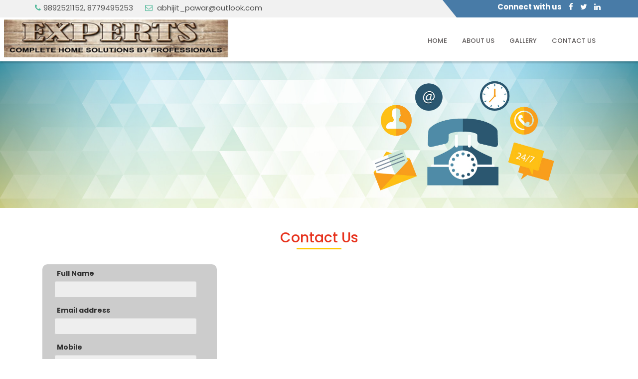

--- FILE ---
content_type: text/html
request_url: http://expertsservices.in/contact.html
body_size: 2935
content:
<!DOCTYPE html>
<html lang="en">
<head>
<meta charset="utf-8">
<meta http-equiv="X-UA-Compatible" content="IE=edge">
<meta name="viewport" content="width=device-width, initial-scale=1">
<title>Experts Home Solutions</title>
<link href="https://fonts.googleapis.com/css?family=Poppins:300,400,500,600,700" rel="stylesheet">
<!--<link rel="icon" href="images/favicon.png" type="image/x-icon">-->
<link href="css/bootstrap.min.css" rel="stylesheet">
<link href="css/style.css" rel="stylesheet">
<link rel="stylesheet" href="css/plugins.css">
<link rel="stylesheet" href="css/flexslider.css">

<link href="css/font-awesome.min.css" rel="stylesheet">
<link href="css/animate.css" rel="stylesheet">
<link rel="stylesheet" href="css/owl.carousel.min.css">
<link href="css/bootsnav.css" rel="stylesheet">

 
<!-- HTML5 Shim and Respond.js IE8 support of HTML5 elements and media queries -->
<!-- WARNING: Respond.js doesn't work if you view the page via file:// -->
<!--[if lt IE 9]>
      <script src="https://oss.maxcdn.com/html5shiv/3.7.2/html5shiv.min.js"></script>
      <script src="https://oss.maxcdn.com/respond/1.4.2/respond.min.js"></script>
    <![endif]-->
</head>
<body>
<!--
<section class="top">
  <div class="container">
    <div class="row">
      <div class="col-md-4">
        <ul class="topleft">
          <li><i class="fa fa-phone" aria-hidden="true"></i> +91 9892521152</li>
          <li><i class="fa fa-envelope-o" aria-hidden="true"></i> abhijit_pawar@outlook.com</li>
        </ul>
      </div>
      <div class="col-md-8">
       <ul class="topleft">
          <li><i class="fa fa-phone" aria-hidden="true"></i> +91 9892521152</li>
          <li><i class="fa fa-envelope-o" aria-hidden="true"></i> abhijit_pawar@outlook.com</li>
        </ul>
        
        
        <div class="icons">
          <ul>
            <li>Connect with us </li>
            <li><a href=""><i class="fa fa-facebook"></i></a></li>
            <li><a href=""><i class="fa fa-twitter"></i></a></li>
            <li><a href=""><i class="fa fa-linkedin"></i></a></li>
          </ul>
        </div>
      </div>
    </div>
  </div>
</section>-->
<section class="top">
  <div class="container">
    <div class="row">
      <div class="col-md-6">
        <ul class="topleft">
          <li><span><i class="fa fa-phone" aria-hidden="true"></i></span>9892521152, 8779495253</li>
          <li><span><i class="fa fa-envelope-o" aria-hidden="true"></i></span> abhijit_pawar@outlook.com </li>
        </ul>
      </div>
      <div class="col-md-6">
        <div class="icons">
          <ul>
            <li>Connect with us </li>
            <li><a href=""><i class="fa fa-facebook"></i></a></li>
            <li><a href=""><i class="fa fa-twitter"></i></a></li>
            <li><a href=""><i class="fa fa-linkedin"></i></a></li>
          </ul>
        </div>
      </div>
    </div>
  </div>
</section>
<nav class="navbar navbar-default navbar-sticky bootsnav">
  <div class="container"> 
   
    <!-- Start Header Navigation -->
    <div class="navbar-header">
      <button type="button" class="navbar-toggle" data-toggle="collapse" data-target="#navbar-menu"> <i class="fa fa-bars"></i> </button>
      <a class="navbar-brand" href="index.html"><img src="images/logo.png" class="logo" alt=""></a> </div>
    <!-- End Header Navigation -->     
    <!-- Collect the nav links, forms, and other content for toggling -->
    <div class="collapse navbar-collapse" id="navbar-menu">
      <ul class="nav navbar-nav navbar-right" data-in="fadeInDown" data-out="fadeOutUp">
        <li><a href="index.html">Home</a></li>
        <li> <a href="about.html">About Us</a>
        <li><a href="gallery.html"> Gallery</a></li>
        <li class="active"><a href="contact.html">Contact Us</a></li>
         </ul>
    </div>
  </div>
</nav>
<!-- End Navigation -->
<section class="content wow fadeInUp" data-wow-duration="1s">
<img src="images/contact-banner.jpg" class="img-responsive">
</section>
<div class="clearfix"></div>
<section class="content">
  <div class="container">
    <div class="row">
      <div class="col-md-12">
        <div class="contents">
        

          <h2 class="title wow fadeInUp" data-wow-duration="1s">Contact Us</h2>
          <div class="separator wow fadeInUp" data-wow-duration="1.5s"></div>
         
         
         <div class="col-md-4 col-sm-4	col-xs-12 ">
           <div class="fo">
              <form role="form" action="mail.php" method="post" name="mainform" enctype="multipart/form-data">
          <div class="form-group">
          
            <label for="exampleInputName">Full Name</label>
            <input type="Name" name="name" class="form-control" id="exampleInputName" required >
            
          </div>
          <div class="form-group">
            <label for="exampleInputEmail1">Email address</label>
            <input type="email" name="email" class="form-control" id="exampleInputEmail1" required >
          </div>
          
          <div class="form-group">
            <label for="exampleInputEmail1">Mobile</label>
            <input type="Company" name="Mobile" class="form-control" id="exampleInputCompany" required >
          </div>
          
          
          
          <div class="form-group">
            <label for="exampleInputEmail1">Address</label>
            <textarea class="form-control" name="address"  rows="3" name="message" required="required"></textarea>
          </div>
          
          
          <button type="submit" class="btn btn-warning">Submit</button>
        </form>
        </div>
                    </div>
                    
                    
                    

         <div class="col-md-8 col-sm-8 col-xs-12">
         
        <iframe src="https://www.google.com/maps/embed?pb=!1m18!1m12!1m3!1d241317.11609823277!2d72.74109995709657!3d19.08219783958221!2m3!1f0!2f0!3f0!3m2!1i1024!2i768!4f13.1!3m3!1m2!1s0x3be7c6306644edc1%3A0x5da4ed8f8d648c69!2sMumbai%2C+Maharashtra!5e0!3m2!1sen!2sin!4v1520257333207" width="100%" height="350" frameborder="0" style="border:0" allowfullscreen></iframe>

         </div>
         
         
         
         
         
         
         
         
         
         
         
         
         
           
            </div>
      </div>
      
      
    
      
      
         
         
    </div>
  </div>
  
</section>
  <div class="clearfix"></div>
<section class="contact">

<div class="container">
         
         
         
          <div class="row">
          <div class="col-md-4 col-sm-4 col-xs-12">
         
      
      <h4><i class="fa fa-map-marker"></i> </h4>
<p>
Unit 11, Atlas Building, Kavya Buildcon,Behind Hypercity mall, Haware City Road, Opp - DG International School,Ghodbunder Road, Thane West. 400615</p>
       
       </div>
       
        <div class="col-md-4 col-sm-4 col-xs-12">
   <h4><i class="fa fa-phone"></i> </h4>
<p>9892521152, 8779495253</p>


    </div>
     <div class="col-md-4 col-sm-4 col-xs-12">
       
       
 <h4><i class="fa fa-envelope-o"></i></h4>
      
 <p> abhijit_pawar@outlook.com  </p>    
       
       
       </div>
       
       
       </div>

          </div></section>
         
         
         
<section class="footer">
  <div class="container">
    <div class="row">
      <div class="col-md-3 col-sm-6 col-xs-12">
        <div class="address  wow fadeInUp" data-wow-duration="1s"> <img src="images/logo.png"  class="center-block" ><br>
          <p>A result oriented professional with over 16+ years of Service Delivery Operations, Account Man-
agement, Technology Helpdesk & Escalations Management, Technical Support and backend Program Management.</p>
        </div>
      </div>
      <div class="col-md-4 col-sm-6 col-xs-12">
        <div class="address  wow fadeInUp" data-wow-duration="2s">
          <h4>Contact info</h4>
          <ul>
            <li><i class="fa fa-map-marker"></i>Unit 11, Atlas Building, Kavya Buildcon,Behind Hypercity mall, Haware City Road,
Opp - DG International School,Ghodbunder Road, Thane West. 400615</li>
            <li><i class="fa fa-phone"></i> 9892521152, 8779495253</li>
            <li><i class="fa fa-envelope"></i> abhijit_pawar@outlook.com</li>
            <li></li>
          </ul>
        </div>
      </div>
      <div class="col-md-2 col-sm-6 col-xs-12">
        <div class="footnav  wow fadeInUp" data-wow-duration="3s">
          <h4>Link</h4>
          <ul>
            <li><a href="index.html"><i class="fa fa-angle-right" aria-hidden="true"></i> Home</a></li>
            <li><a href="about.html"><i class="fa fa-angle-right" aria-hidden="true"></i> About Us</a></li>
           
            <li><a href="gallery.html"><i class="fa fa-angle-right" aria-hidden="true"></i> Gallery </a></li>
           
            <li><a href="contact.html"><i class="fa fa-angle-right" aria-hidden="true"></i> Contact Us</a></li>
          </ul>
        </div>
      </div>
      <div class="col-md-3 col-sm-6 col-xs-12">
        <div class="Subscribe  wow fadeInUp" data-wow-duration="4s">
          <h4>Connect With Us</h4>
          <div class="Connect">
            <ul class="styled-icons">
              <li><a href="#"><i class="fa fa-facebook"></i></a></li>
              <li><a href="#"><i class="fa fa-twitter"></i></a></li>
              <li><a href="#"><i class="fa fa-skype"></i></a></li>
              <li><a href="#"><i class="fa fa-youtube"></i></a></li>
              <li><a href="#"><i class="fa fa-instagram"></i></a></li>
              <li><a href="#"><i class="fa fa-pinterest"></i></a></li>
            </ul>
          </div>
        </div>
      </div>
    </div>
  </div>
</section>
<footer>
  <div class="container">
    <div class="row">
      <div class="foot">
        <p>©Copyright 2018 Experts Home Solutions  Designed  by :<a href="http://azhariinfotech.com/" target="_blank"> Azhari Infotech</a> </p>
      </div>
    </div>
  </div>
</footer>
<script src="https://ajax.googleapis.com/ajax/libs/jquery/1.11.1/jquery.min.js"></script> 
<script type="text/javascript" src="js/bootstrap.min.js"></script> 
<script src="js/bootsnav.js"></script> 
<script src="js/wow.js"></script>
  <script>
    wow = new WOW(
      {
        animateClass: 'animated',
        offset:       100,
        callback:     function(box) {
          console.log("WOW: animating <" + box.tagName.toLowerCase() + ">")
        }
      }
    );
    wow.init();
    document.getElementById('moar').onclick = function() {
      var section = document.createElement('section');
      section.className = 'section--purple wow fadeInDown';
      this.parentNode.insertBefore(section, this);
    };
  </script>
</body>
</html>


--- FILE ---
content_type: text/css
request_url: http://expertsservices.in/css/style.css
body_size: 6008
content:

@font-face {
    font-family:SanFranciscoDisplay;
    src: url(sansation_bold.woff);
    font-weight: bold;
}

@import url('https://fonts.googleapis.com/css?family=Poppins:300,400,500,600,700');

body{font-family: 'Poppins', sans-serif; }
ul{ margin:0px; padding:0px;}



.home-services ul li a{
	color:#fff;
	text-decoration:none;

}

.top {
	background: #487ba7;
	overflow: hidden;
	margin: 0px;
	MARGIN-TOP: -5PX;
	padding: 0px 0px;
	color: #515151;
}
ul.topleft li {
	list-style-type: none;
	display: inline-block;
	margin: 0px;
	padding: 10px 20px 9px 0px;
	font-size: 15px;
}
ul.topleft li span{
	color:#4eb898;
	margin: 0 5px 0 0;
}
.top:before {
	background: #f1f1f1 none repeat scroll 0 0;
	content: "";
	height: 40px;
	left: -60px;
	position: absolute;
	-webkit-transform: skewX(39deg);
	transform: skewX(39deg);
	width: 75%;
}
.icons ul {
	list-style-type: none;
	margin-top: 0px;
	padding: 0px;
	float: right
}
.icons ul li {
	display: inline-block;
	color: #fff;
	list-style-type: none;
	padding: 8px 5px;
	font-size: 15px;
	font-weight:bold;
}
.icons ul li a {
	color: #fff;
	list-style-type: none;
}
.form-control {
    display: block;
    width: 100%;
    height: 34px;
    padding: 6px 12px;
    font-size: 14px;
    width: 286px;
    /* background: #eee; */
    margin-left: 16px;
    line-height: 1.42857143;
    color: #a8a8a8;
    background-color: #eee;
    /* background-image: none; */
    border: 1px solid #ccc;
    border-radius: 4px;
    -webkit-box-shadow: inset 0 1px 1px rgba(0,0,0,.075);
    box-shadow: inset 0 1px 1px rgba(0,0,0,.075);
    -webkit-transition: border-color ease-in-out .15s,-webkit-box-shadow ease-in-out .15s;
    -o-transition: border-color ease-in-out .15s,box-shadow ease-in-out .15s;
    transition: border-color ease-in-out .15s,box-shadow ease-in-out .15s;
}

	
	
	
	
.navbar-brand{ margin:0px; padding:10px 0px;}

a.carousel-arrow {
	height: 40px;
	width: 40px;
	border-radius: 50px;
	line-height: 40px;
	text-align: center;
	position: absolute;
	display: block;
	top: 50%;
	margin-top: -25px;
	background: transparent;
	color: transparent;
	font-size: 32px;
	font-weight: 300;
	cursor: pointer;
	-webkit-transition: background 300ms, color 300ms;
	transition: background 300ms, color 300ms;
}

.title1 {
        color: #e7321d;
    font-size: 17px;
    text-align: center;
    margin: 5px;
  margin-left: -152px;
    
}

.serviceBox_5{
    margin-bottom: -10px;
    line-height: 0;
    overflow: hidden;
    text-align: center;
}

.serviceBox_5 .service-image{
    display: inline-block;
    width: 100%;
    overflow: hidden;
    position: relative;
    transition: all 0.5s ease 0s;
}
.serviceBox_5 .service-image > img {
    width: 100%;
}
.serviceBox_5 .service-image:hover{
    opacity: 0.7;
    transition: all 0.5s ease 0s;
}
.serviceBox_5 .service-content{
    padding-top: 62px;
    position: relative;
}
.serviceBox_5 .service-content::before {
    background: hsl(188, 30%, 39%) none repeat scroll 0 0;
    content: "";
    display: block;
    height: 500px;
    left: -20%;
    position: absolute;
    top: 0;
    transform: rotate(7deg);
    transition: all 0.3s ease 0s;
    width: 400px;
}
.serviceBox_5 .service-content::after {
    background: hsl(188, 30%, 39%) none repeat scroll 0 0;
    content: "";
    display: block;
    height: 500px;
    left: 30%;
    position: absolute;
    top: 30px;
    transform: rotate(-35deg);
    transition: all 0.3s ease 0s;
    width: 400px;
}

.serviceBox_5 .service-content .internal::before {
    background: hsl(188, 35%, 31%) none repeat scroll 0 0;
    content: "";
    display: block;
    height: 500px;
    left: -50%;
    position: absolute;
    top: 3%;
    transform: rotate(14deg);
    transition: all 0.3s ease 0s;
    width: 400px;
    z-index: 1;
}
.serviceBox_5 .service-content .internal::after {
    background: hsl(188, 35%, 31%) none repeat scroll 0 0;
    content: "";
    display: block;
    height: 500px;
    left: 57%;
    position: absolute;
    top: 30px;
    transform: rotate(-52deg);
    transition: al
    l 0.3s ease 0s;
    width: 400px;
    z-index: 1;
}
.fo{background-color: #ccc;
    padding: 8px 8px 8px 8px;
    border-radius: 10px;}
.serviceBox_5 .service-content .item_content{
    background: hsl(188, 35%, 31%) none repeat scroll 0 0;
    position: relative;
    z-index: 2;
    color: white;
	margin-top: -34px;
}
.serviceBox_5 .service-content.bg1::before {
    background:#4D8D72;
}
.serviceBox_5 .service-content.bg1::after {
    background:#4D8D72;
}

.serviceBox_5 .service-content.bg1 .internal::before {
    background:#407A61;
}
.navbar-right {
    float: right!important;
    margin-right: -15px;
    position: relative;
   top: 2px;}
.serviceBox_5 .service-content.bg1 .internal::after {
    background:#407A61;
}
.serviceBox_5 .service-content.bg1 .item_content{
    background:#407A61;
}

.serviceBox_5 .service-content.bg2::before {
    background:#C2D4A4;
}
.serviceBox_5 .service-content.bg2::after {
    background:#C2D4A4;
}
.serviceBox_5 .service-content.bg2 .internal::before {
    background:#ABBD8C;
}
.serviceBox_5 .service-content.bg2 .internal::after {
    background:#ABBD8C;
}
.serviceBox_5 .service-content.bg2 .item_content{
    background:#ABBD8C;
}

.serviceBox_5 .service-content.bg3::before {
    background:#E9DC9F;
}
.serviceBox_5 .service-content.bg3::after {
    background:#E9DC9F;
}
.serviceBox_5 .service-content.bg3 .internal::before {
    background:#D8CC93;
}
.serviceBox_5 .service-content.bg3 .internal::after {
    background:#D8CC93;
}
.serviceBox_5 .service-content.bg3 .item_content{
    background:#D8CC93;
}
#portfolio .portfolio-item {
	margin: 0 0 15px;
	right: 0;
}
#portfolio .portfolio-item .portfolio-link {
	display: block;
	position: relative;
	max-width: 400px;
	margin: 0 auto;
}
#portfolio .portfolio-item .portfolio-link .portfolio-hover {
	background: rgba(255, 203, 5, 0.41);
	position: absolute;
	width: 100%;
	height: 100%;
	opacity: 0;
	transition: all ease 0.5s;
	-webkit-transition: all ease 0.5s;
	-moz-transition: all ease 0.5s;
}
#portfolio .portfolio-item .portfolio-link .portfolio-hover:hover {
	opacity: 1;
}
#portfolio .portfolio-item .portfolio-link .portfolio-hover .portfolio-hover-content {
	position: absolute;
	width: 100%;
	height: 20px;
	font-size: 20px;
	text-align: center;
	top: 50%;
	margin-top: -12px;
	color: white;
}
#portfolio .portfolio-item .portfolio-link .portfolio-hover .portfolio-hover-content i {
	margin-top: -12px;
}
#portfolio .portfolio-item .portfolio-link .portfolio-hover .portfolio-hover-content h3, #portfolio .portfolio-item .portfolio-link .portfolio-hover .portfolio-hover-content h4 {
	margin: 0;
}
#portfolio .portfolio-item .portfolio-caption {
	max-width: 400px;
	margin: 0 auto;
	background-color: white;
	text-align: center;
	padding: 25px;
}
#portfolio .portfolio-item .portfolio-caption h4 {
	font-size:24px;
	margin: 0;
}
#portfolio .portfolio-item .portfolio-caption p {
	font-family: "Droid Serif", "Helvetica Neue", Helvetica, Arial, sans-serif;
	font-style: italic;
	font-size: 16px;
	margin: 0;
}
#portfolio * {
	z-index: 2;
}

.about-main {
    width: 100%;
    background: url(../images/about_parallax.jpg);
	/*background:#6c465b;*/
    height: 400px;
    background-attachment: fixed;
    background-size: 100% 100%;
}
.about-inner {
    width: 1040px;
    height: 400px;
    margin: auto;
    padding-top: 50px;
}
.about-inner h2 {
    color: white;
    padding-top: 30px;
    font-size: 36px;
    padding-bottom: 10px;
    font-family: "Agency FB";
    text-align: center;
}
.about-inner p {
    color: white;
    padding-top: 20px;
    padding-left: 40px;
    padding-right: 40px;
    font-family: Calibri;
    text-align: center;
    line-height: 26px;
    font-size: 18px;
}
.about-btn {
    width: 130px;
    height: 35px;
    color: white;
    line-height: 35px;
    font-family: calibri;
    text-align: center;
    background: #0b4590;
    margin: auto;
    margin-top: 35px;
}
.about-btn a{color:#fff}

.serviceBox_5 .service-content h3{
    color: hsl(0, 0%, 100%);
    font: 400 20px/24px "Trebuchet MS",Tahoma,sans-serif;
    margin-bottom: 30px;
    margin-top: 20px;
    color: #fff;
    text-transform: uppercase;
}
.serviceBox_5 .service-content a{
    color: hsl(0, 0%, 100%);
    font-size: 14px;
    font-weight: 700;
    line-height: 38px;
    text-transform: uppercase;
    transition: all 0.3s ease 0s;
}
.serviceBox_5 .service-content a:hover{
    color:#000000;
    text-decoration: none;
    transition: all 0.3s ease 0s;

}
.serviceBox_5 .service-content:hover::before {
    transform: rotate(-7deg);
}
.serviceBox_5 .service-content:hover .internal::before {
    transform: rotate(10deg);
}
.carousel:hover a.carousel-arrow {
	background: rgba(0, 0, 0, 0.5);
	color: #FFF;
}
.carousel a.carousel-arrow:hover {
	background: rgb(0, 79, 133);
}
a.carousel-arrow:hover, a.carousel-arrow:active {
	text-decoration: none;
}
a.carousel-arrow-prev {
	left: 10px;
	right: auto;
	padding-right: 5px;
}
a.carousel-arrow-next {
	right: 10px;
	left: auto;
	padding-left: 5px;
}
/* ===== Homepage Slider ===== */
.home-slider {
	margin-top:0px;
}
.home-slider .carousel-inner > .item {
	padding: 80px 0 0;
	height: 430px;
	overflow: hidden;
	background-color: #f6f6f6;
	background-repeat: no-repeat;
	background-position: center center;
	background-size: cover !important;
}
#item-1 {
	background-image: url(../images/banner1.jpg);
	background-position: bottom center;
}
#item-2 {
	background-image:url(../images/banner2.jpg);
		background-position: bottom center;

}
#item-3 {
	background-image:url(../images/banner3.jpg);
		background-position: bottom center;

}
#item-4 {
	background-image:url(../images/banner4.jpg);
		background-position: bottom center;

}



.home-slider h3 {
	color: #2a5a9a;
}
.home-slider p {
	margin: 35px 0;
	line-height: 1.5;
}
.home-slider ul {
	list-style-type: none;
	padding: 0;
}
/*** Second Slider ***/
.home-slider #item-2 ul {
	margin-top: 20px;
}
.home-slider #item-2 ul > li {
	text-align: right;
}
.home-slider #item-2 ul > li > span {
	display: inline-block;
	margin-bottom: 3px;
	padding: 3px 15px;
	background: rgba(237, 62, 73, 0.9);
	color: white;
	-webkit-box-shadow: 0 0 10px rgba(0, 0, 0, 0.175);
	-moz-box-shadow: 0 0 10px rgba(0, 0, 0, 0.175);
	box-shadow: 0 0 10px rgba(0, 0, 0, 0.175);
}
.home-slider #item-2 ul.string > li > span {
	background: rgba(43, 171, 207, 0.9);
}
/*** Third Slider ***/
.home-slider #item-3 ul {
	margin: 30px 0;
}
.home-slider #item-3 ul > li {
	font-size: 18px;
	padding: 5px 0;
}
.home-slider #item-3 ul > li > i {
	color: #2babcf;
}

.Quote h4 {
	background-color:#008dd2;
	padding:10px;
	margin:20px 0px 15px 0px;
	border-radius:5px;
	color:#FFFFFF;
	text-transform:uppercase;
}
.Quote ul {
	list-style-type:none;
	margin:10px 0px 0px 0px;
	border-radius:50px;
	color:#008dd2;
}
.Quote ul li {
	padding:10px;
	    background-color: rgba(157, 159, 158, 0.45);
    border-bottom: 1px #ffffff solid;
}
.Quote ul li a  {
	color:#fff;
	text-indent:10px;
}

.Quote ul.list-unstyled li.active a {
	color:#2a5a9a ;
	font-weight:bold;
}


.Quote ul li ul { list-style-type:square; margin-left:30px;}
.Quote ul li ul li{ padding:5px 0px; margin:0px; font-size:13px;}
.Quote ul li ul li.last1{ border:none;}
ul.topnav {
	padding: 0;
	margin: 0;
	list-style: none;
}
ul.topnav li {
}
ul.topnav li a {
	line-height: 10px;
	padding: 0px;
	color: #000;
	text-decoration: none;
}
ul.topnav ul {
	margin: 5px 0px 0px 0px;
	padding: 0;
	display: none;
}
ul.topnav ul li {
	margin: 0;
	padding: 8px;
	clear: both;
}
ul.topnav ul li a {
	padding-left: 0px;
	font-size: 11px;
	font-weight: bold;
	outline: 0;
}
ul.topnav ul ul li a {
	color: #ffffff;
	padding-left: 1px;
}
ul.topnav span {
	float: right;
}
ul.topnav ul li.active a {
	color: #804178;
	font-weight: bold;
}
.sd{margin-top:140px;
margin-bottom:12px}

@media (max-width: 992px) {
  /* Adjusting for small devices */
  .home-slider .carousel-inner > .item {
 padding-top: 50px;
}
}
@media (max-width: 767px) {
  /* Adjusting for mobile */
  .home-slider .carousel-inner > .item {
 padding-top: 50px;
 text-align: center;
}
 .home-slider #item-2 ul > li {
 text-align: left;
}
 .home-slider #item-2 ul > li > span {
 font-size: 22px;
 margin-bottom: 7px;
}
 .home-slider #item-3 ul {
 text-align: left;
 margin-left: 50px;
}

.home-slider {
	margin-top: -55px;
}

.home-slider .carousel-inner > .item {
	padding: 50px 0 0;
	height: 350px;
	
	
}


}


.rating{ background-color:#0b4590;    border-top: 1px solid #dee7f2;    border-bottom: 1px solid #dee7f2; }
.counter { background-color: #0b4590; padding: 10px 0;   height:150px; text-align:center; COLOR: #FFF;}
.count-title { font-size: 32px; font-weight: 500;  margin-top: 6px; margin-bottom: 0; text-align: center; COLOR: #FFF; }
.count-text { font-size: 13px; font-weight: normal;  margin-top: 6px; margin-bottom: 0; text-align: center; }
.Downloads i{ background:#2dcad1; padding:10px; width:46px; height:46px; font-size:24px; color:#fff; border-radius:50%;}
.Average i{ background:#ff6412; padding:10px;  width:46px; height:46px;font-size:24px; color:#fff; border-radius:50%;}
.Success i{ background:#e7321d; padding:10px; width:46px; height:46px; font-size:24px; color:#fff; border-radius:50%;}
.Clients i{ background:#e7321d; padding:10px; width:46px; height:46px; font-size:24px; color:#fff; border-radius:50%;}
.address img{
    margin-left: 9px;
    width: 220px;
}
    

.getquote{ position: fixed;
    right: 0px;
    
   
    top: 40%;
   
		z-index:99999999999;
    padding: 0px;
    color: #fff;
	font-weight:bold;
 cursor: pointer;
    border-radius: 5px 5px 0px 0px;
    -webkit-border-radius: 5px 5px 0px 0px;
    -moz-border-radius: 5px 5px 0px 0px;
    box-shadow: -2px -0px 8px rgba(243, 112, 40, 0.06);
    -moz-box-shadow: -2px -0px 8px rgba(243, 112, 40, 0.06);
    -webkit-box-shadow:  -2px -0px 8px rgba(243, 112, 40, 0.06);

	margin:0px;
	
	
	}
.getquote img{ height:100%;}
.navicon {
    float: right;
    margin: 6px 0px 6px 0px;
    position: relative;
    top: 54px;
    left: -87px;
}

.navicon ul {
    margin: -58px 30px 0px 0px;
    padding: 0px;
    list-style-type: none;
    float: right;
}
.modal-content {
    position: relative;
    width: 350px;
    margin-left: 125px;
    margin-top: 150px;
    background-color: #fff;
    -webkit-background-clip: padding-box;
    background-clip: padding-box;
    border: 1px solid #999;
    border: 1px solid rgba(0,0,0,.2);
    border-radius: 6px;
    outline: 0;
    -webkit-box-shadow: 0 3px 9px rgba(0,0,0,.5);
    box-shadow: 0 3px 9px rgba(0,0,0,.5);
}
.navicon ul li {
    padding: 0px;
    color: #fab207;
    display: inline-block;
    font-family: 'Quicksand', sans-serif;
    font-size: 14px;
    font-weight: 600;
    position: relative;
    left: -93px;
    margin: 2px 2px 2px 0;
    text-align: center;
}

.s {
    margin-left: 235px;
    margin-top: -30px;
    position: fixed;
}
.navicon ul li.en i {
    border-radius: 50%;
    color: #000;
    font-weight: 600;
}
.navicon ul li.phone i {
    border-radius: 50%;
    color: #000;
}
.navicon ul li.fb {
    background: #3b5998 !important;
    border-radius: 50%;
    position: relative;
    left: 40px;
    top: 0px;
}
.navicon ul li.wa {
    background: #ff017e !important;
    border-radius: 50%;
    position: relative;
    left: 46px;
}
.navicon ul li.fb1 {
    background: #0077b5 !important;
    border-radius: 50%;
    position: relative;
    left: 44px;
    top: 0px;
}
.navicon ul li i {
    text-align: center;
    color: #fff;
    height: 28px;
    width: 28px;
    line-height: 29px;
}
.s {
    margin-left: 235px;
    margin-top: -30px;
    position: fixed;
}

.separator {    position: relative;    width: 90px;    height: 3px;    margin:0px auto 30px;    background: #ffca04;}

.servicebg{ background:#f4f6f8; padding:50px 0px 50px 0px;}
.title_name{float: left;
    width: 370px;
    overflow: hidden;
    margin: 0px 0px 0px 110px;}
	.title_name h2 {
    font-weight: bold;
    color: #2c0e58;
    text-transform: uppercase;
    margin: 37px 0px 0px 0px;
}



.services p{margin-bottom:30px; line-height:22px;text-align: justify;
    padding: 8px 8px 8px 8px;
}
.navbar-brand img {
    width: 450px;
    margin-top: -6px;
    MARGIN-LEFT:-47PX;
}

.about-us {

	padding: 0px;	
	background:#f7f7f7;
	overflow: hidden;
	
}

.about{     padding: 45px 110px 40px 40px;}



.about h4{text-transform:uppercase;
	color:#4dae34;
	font-size:36px;
	margin-bottom:10px;
 }

.about i{ color:#004f85;}

.aboutus{ margin:0px; padding:0px;}

.about-us .aboutus1{ background:url(../images/about-bg.jpg) no-repeat; 
    background-size: cover;
    background-position: center center;
    text-align: right;
   height:510px;}

.about p {
	line-height:22px;
	padding-top:5px;
	padding-bottom:5px;
	text-align:justify;
}

.banner-top {
	background:#f6f6f6;
	padding-top:20px;
	padding-bottom:5px;
	border-bottom:1px solid #eee;
	margin-bottom:15px;
}



.banner {
	margin-bottom:20px;
}

.main-banner {
	margin-top:0px;

}
.footer_top {
	background-color:#e9e9e9;
	width:100%;
	clear:both;
	margin-top:20px;
	padding-top:10px;
	padding-bottom:10px;
}
.footer_top p{ line-height:24px;}
footer {
	background-color:#181d27;
	width:100%;
	clear:both;
	margin-top:0px;
}
.footer_nav {
	text-align:center;
	padding:0px;
	margin:0px auto;
}
.footer_nav ul {
	list-style-type:none;
	padding:0px;
	margin:10px 0px 10px 0px;
}
.footer_nav ul li {
	display:inline;
	padding:0px;
	margin:0px;
}
.footer_nav ul li a {
	padding:0px 15px 0px 15px;
	text-decoration:none;
	color:#333;
	font-size:14px;
}
.footer_nav ul li a:hover {
	color:#333333;
}
.footer_nav p {
	margin:12px 0px 15px 0px;
}
.footer_nav p a {
	color:#333333;
	text-decoration:none;
}
.footer_nav p a:hover {
	text-decoration:underline;
}
.nav-tabs + .tab-content {
	border-bottom: 1px solid #ddd;
	border-left: 1px solid #ddd;
	border-right: 1px solid #ddd;
	overflow: hidden;
	padding: 15px;
}
.modal-header{ background:#fab207;}
.modal-title{ color:#fff;}
label {
    display: inline-block;
    max-width: 100%;
    margin-bottom: 5px;
    font-weight: 700;
    margin-left: 21px;
}
.btn-danger {
    color: #fff;
    background-color: #d9534f;
    border-color: #d43f3a;
    margin-left: 115px;
}



hr{ margin:10px 0px;}



	
.footer{ background: url(../images/map-image.png) #1c222e; padding:30px 0px; color:#023b79;}	
.address ul{ margin:0px; padding:0px; list-style-type:none;color: #fff;  }	
.address p{color:#fff;}
.address h4{color:#fff;}
.address ul li{ margin:10px 0px 15px 0px; padding:0px;   }	
.address ul li i{ padding-right:10px; font-size:16px;}	
.Connect h5{ color:#fff; font-size:18px; margin-top:10px;}
	.Connect ul{ margin:0px; padding:0px; list-style-type:none;  }	
.Connect ul li{  padding:0px; display:inline-block; font-size: 13px;
    height: 30px;    line-height: 30px;    margin: 2px 7px 2px 0;  line-height:32px;    width: 30px; background:#3d475a; border-radius: 50%; text-align:center;   }	
.Connect ul li i{  font-size:16px; text-align:center; color:#fff;}
.Subscribe h4{color:#fff}
.footnav{color:#fff}

.footnav ul{ margin:0px; padding:0px; list-style-type:none;}
.footnav ul li { margin:0px; padding:0px; line-height:28px;}	
	.footnav ul li a {   color:#ccc;}

.foot p{ padding:15px 0px; color:#ccc;     text-align: center; margin:0px;}	






ul.tabs {
	margin: 20px 0px 0px 0px;
	padding: 0;
	float: left;
	list-style: none;
	
	border-bottom: 1px solid #eee;
	width: 100%;
}

ul.tabs li {
	float: left;
	margin: 0;
	cursor: pointer;
	padding: 5px 21px;
	
	line-height: 31px;
	border-top: 1px solid #eee;
	border-left: 1px solid #eee;
	border-bottom: 1px solid #eee;

	color: #333;
	overflow: hidden;
	position: relative;
}

.tab_last { border-right: 1px solid #eee; }

ul.tabs li:hover {
	background-color: #eee;
	color: #333;
}

ul.tabs li.active {
	background-color: #e7321d;
	color: #fff;
	border-bottom: 1px solid #fff;
	display: block;
}

.tab_container {
	border: 1px solid #ccc;
    border-top: none;
    clear: both;
    float: left;
    width: 100%;
    background: #f1f1f1;
	box-shadow:10px 10px 20px rgba(0,0,0,0.2);
	
}

.tab_content {
	padding: 20px;
	display: none;
}

.tab_drawer_heading { display: none; }

@media screen and (max-width: 480px) {
	.tabs {
		display: none;
	}
	.tab_drawer_heading {
		background-color: #ccc;
		color: #fff;
		border-top: 1px solid #eee;
		margin: 0;
		font-size:16px;
		padding: 9px ;
		display: block;
		cursor: pointer;
		-webkit-touch-callout: none;
		-webkit-user-select: none;
		-khtml-user-select: none;
		-moz-user-select: none;
		-ms-user-select: none;
		user-select: none;
		
	}
	.d_active {
		background-color:#014572;
		color: #fff;
		padding: 9px;
    font-size: 16px;
	}
}

.portfolio {
  width: 100%;
}



.portfolio-item .portfolio-image {
  overflow: hidden;
  display: block;
  position: relative;
}
.portfolio-item .portfolio-image > img {
  width: 100%;
 
  display: block;
}
.btn-warning {
    color: #fff;
    background-color: #f0ad4e;
    border-color: #eea236;
    margin-left: 17px;
}
#portfolio {
    padding: 100px 0;
}

.portfolio-item > a {
  display: block;
}
.portfolio-item > a .project-overlay {
  overflow: hidden;
  position: absolute;
  top: 0;
  left: 0;
  width: 100%;
  height: 100%;
  background-color: rgba(10, 10, 10, 0.9);
  color: #fff;
  text-align: center;
  opacity: 0;
  -webkit-transition: all 0.3s ease;
  transition: all 0.3s ease;
}
.portfolio-item > a .project-overlay .project-info {
  position: absolute;
  top: 50%;
  width: 100%;
  margin-top: 0px;
  opacity: 0;
  -webkit-transition: all 0.3s ease 0.3s;
  transition: all 0.3s ease 0.3s;
}
.portfolio-item > a .project-overlay .project-info i.fa {
  margin-bottom: 1rem;
  background-color: #fff;
  font-size: 22px;
  line-height: 48px;
  width: 48px;
  height: 48px;
  color: #000;
  border-radius: 32px;
}
.portfolio-item > a .project-overlay .project-info .project-name {
  font-size: 1.5rem;
  text-transform: uppercase;
  margin: 0 0 .5rem;
}
.portfolio-item > a .project-overlay .project-info p {
  color: #999;
  font-size: .85rem;
  margin: 0 1rem 1rem;
}
.portfolio-item > a:hover .project-overlay {
  opacity: 1;
  -webkit-transition: all 0.2s ease;
  transition: all 0.2s ease;
}
.portfolio-item > a:hover .project-overlay .project-info {
  margin-top: -60px;
  opacity: 1;
}
#demo-1 {
    position: relative;
    overflow: hidden;
    width: 100%;
    min-height: 620px;
    background: #fff;
}

.portfolio-item{
	margin-bottom:20px;
	}
.Portfolio{ padding:50px 0px;}

.title{     color: #e7321d;
    font-size: 28px;
    text-align: center;
    margin: 5px;
}
.sub-title{     color: #014572;
    font-size: 24px;
    margin: 20px 0px 10px 0px;
}


.titles{ position:absolute; top:32%; left:10%;}



.blogs{ background:#f4f6f8; padding:50px 0px;}
.blog-content{ background:#fff; padding:10px 20px 10px 20px ;}
.blog-content h5{ font-size:15px; line-height:24px;}
.blog-content p{ font-size:12px;}
.blog-content p a{ color:#000; text-decoration:none;}
.blog-img img{ width:100%; height:180px; border:5px solid #fff; }
.blog{ margin:20px 10px;     -webkit-transition: all .2s linear;
    -moz-transition: all .2s linear;
    -ms-transition: all .2s linear;
    -o-transition: all .2s linear;
    transition: all .2s linear;}
.blog:hover{-webkit-box-shadow: 0px 4px 26px 3px rgba(213, 221, 234, 1); -moz-box-shadow: 0px 4px 26px 3px rgba(213, 221, 234, 1); box-shadow: 0px 4px 26px 3px rgba(213, 221, 234, 1); 	}

.blog-content2 p{ font-size:14px; padding-bottom:10px; line-height:24px;}
.blog-content2 h3{ font-size:28px; color:#014572;}
.blog-content2 h4{ font-size:22px;}
.blog-content2 img{ padding-bottom:20px;}
.view{ text-align:center; padding-top:20px;}
.view a{ color:#3c4d6b; border-radius: 3px; font-weight:600; text-decoration:none; border:2px solid #3c4d6b; padding:4px 12px;     -webkit-transition: all .2s linear;    -moz-transition: all .2s linear;    -ms-transition: all .2s linear;    -o-transition: all .2s linear;
    transition: all .2s linear; }
.view a:hover{ color:#fff;  background:#e7321d;border: 2px solid #e7321d  }


.contents{ padding:40px 0px;}
.contents p{ line-height:24px; text-align:justify;}

.contact{background:#f2f2f2; overflow:hidden; padding:30px 0px; text-align:center; margin-top:60px;}
.contact h4 i{ font-size:40px}
.contact p{ line-height:24px; font-size:15px; padding:0px 30px;}
.contents ul{ list-style-type:none; margin-left:30px;}
.contents ul li{ list-style-type:square; line-height:30px;}


@media screen and (max-width: 480px) {

.navbar-brand>img{ width:66%; margin-top:-4px;}
.title{     color: #014572;
    font-size: 26px;
    text-align: center;
    margin: 5px;
}
.sub-title{     color: #014572;
    font-size: 20px;
    margin: 20px 0px 10px 0px;
}






}


@media screen and (max-width: 768px) {
	.navbar-brand>img {
    width: 66%;
    margin-top: -7px;
    MARGIN-LEFT: 39PX;
}
.top {
    background: #487ba7;
    overflow: hidden;
    margin: 0px;
    MARGIN-TOP: -45PX;
    padding: 0px 0px;
    color: #515151;
}
ul.topleft li {
    list-style-type: none;
    display: inline-block;
    margin: 0px;
    padding: 10px 20px 9px 0px;
    font-size: 11px;
    POSITION: RELATIVE;
    TOP: 37PX;
    COLOR: #FFF;
	left:26px;
}
.modal-content {
    position: relative;
    width: 303px;
    margin-left: 22px;
    margin-top: 75px;
    background-color: #fff;
    -webkit-background-clip: padding-box;
    background-clip: padding-box;
    border: 1px solid #999;
    border: 1px solid rgba(0,0,0,.2);
    border-radius: 6px;
    outline: 0;
    -webkit-box-shadow: 0 3px 9px rgba(0,0,0,.5);
    box-shadow: 0 3px 9px rgba(0,0,0,.5);
}
.form-control {
    display: block;
    width: 100%;
    height: 34px;
    padding: 6px 12px;
    font-size: 14px;
    width: 246px;
    /* background: #eee; */
    margin-left: 17px;
    line-height: 1.42857143;
    color: #a8a8a8;
    background-color: #eee;
    /* background-image: none; */
    border: 1px solid #ccc;
    border-radius: 4px;
    -webkit-box-shadow: inset 0 1px 1px rgba(0,0,0,.075);
    box-shadow: inset 0 1px 1px rgba(0,0,0,.075);
    -webkit-transition: border-color ease-in-out .15s,-webkit-box-shadow ease-in-out .15s;
    -o-transition: border-color ease-in-out .15s,box-shadow ease-in-out .15s;
    transition: border-color ease-in-out .15s,box-shadow ease-in-out .15s;
}
.icons ul {
    list-style-type: none;
    margin-top: 21px;
    padding: 0px;
    float: right;
}
.blog-img img {    width: 100%;    height: auto;}
#portfolio .portfolio-item .portfolio-link {
    display: block;
    position: relative;
    max-width: 282px;
    left: -12px;
    /* margin-right: -14px; */
    /* margin-left: -33px; */
    margin: 0 auto;
}
	
	#portfolio .portfolio-item {
 margin: 0 0 30px;
}
/*section {
    padding: 105px 0;
}*/
.services p {
    margin-bottom: 30px;
    line-height: 22px;
    text-align: justify;
    padding: 8px 40px 8px 22px;
}
.about-inner {
    width: 100%;
    height: auto;
    margin: auto;
    padding-top: 50px;
}
.about-inner h2 {
    color: white;
    padding-top: 2%;
    font-size: 36px;
    padding-bottom: 10px;
    font-family: "Agency FB";
    text-align: center;
}
.about-inner p {
    color: white;
    /* padding-top: 1%; */
    /* padding-left: 1%; */
    /* padding-right: 1%; */
    font-family: Calibri;
    text-align: justify;
    line-height: 26px;
    font-size: medium;
    padding: 12px 38px 12px 30px;
}
.portfolio-image {
    overflow: hidden;
    display: block;
    position: relative;
    margin-top: 33px;
}
.portfolio-item > a .project-overlay {
    overflow: hidden;
    position: absolute;
    top: 31px;
    left: 0;
    width: 100%;
       height: 87%;
    background-color: rgba(10, 10, 10, 0.9);
    color: #fff;
    text-align: center;
    opacity: 0;
    -webkit-transition: all 0.3s ease;
    transition: all 0.3s ease;
}
.getquote img {
    height: 100%;
    margin-right: 0px;
}
.about-main {
    width: 100%;
    background: url(../images/about_parallax.jpg);
    /* background: #6c465b; */
    height: auto;
    background-attachment: fixed;
    background-size: 100% 100%;
}
#demo-1 {
    position: relative;
    overflow: hidden;
    width: 100%;
    min-height: 198px;
    background: #fff;
}
	
	}



--- FILE ---
content_type: text/css
request_url: http://expertsservices.in/css/plugins.css
body_size: 1930
content:

.slider-inner .da-slider {
    border-bottom: 2px solid #ddd;
    box-shadow: none;
}
.slider-inner .da-dots {
    z-index: 10;
}
@media (max-width: 450px) {
.da-slide p {
    display: none;
}
}
@media (max-width: 900px) {
.da-slide .da-img {
    display: none;
}
}
.bg-black-opacity {
    background: url("../img/sliders/revolution/bg-text.png") repeat scroll 0 0 rgba(0, 0, 0, 0);
    padding: 7px;
    text-shadow: none !important;
}
.fullwidthbanner-container {
    max-height: 500px !important;
    overflow: hidden;
    padding: 0;
    position: relative;
    width: 100% !important;
}
.layer_slider {
    overflow: hidden;
}
.ls-ct-half, .ls-ct-center {
    border-radius: 100px !important;
}
@media (max-width: 900px) {
#sequence-theme .info {
    margin-right: 50px;
    top: 80px !important;
    width: 60% !important;
}
}
@media (max-width: 450px) {
#sequence-theme .info {
    margin-right: 25px;
    top: 70px !important;
    width: 70% !important;
}
#sequence-theme h2 {
    font-size: 30px !important;
}
#sequence-theme .info p {
    font-size: 18px !important;
}
}
.clients {
    box-shadow: none !important;
    margin-bottom: 0 !important;
}
.clients li {
    background: none repeat scroll 0 0 #fafafa;
    margin-left: 1px;
    overflow: hidden;
    position: relative;
}
.clients li:hover {
    background: none repeat scroll 0 0 #f6f6f6;
}
.clients li img.color-img {
    display: none;
    left: 0;
    position: absolute;
    top: 0;
}
.clients li:hover img.color-img {
    display: block;
}
.clients li img {
    float: none !important;
    margin: 0 auto !important;
}
.clients li img:hover {
    filter: none;
}
.clients, .flexslider.home {
    border: 0 none;
    margin-bottom: 30px;
    margin-top: 10px;
    overflow: hidden;
}
.flexslider {
    background: none repeat scroll 0 0 rgba(0, 0, 0, 0) !important;
    margin-top: 10px !important;
}
.flexslider .flex-direction-nav a {
    margin-top: -10px !important;
}
.fancybox-overlay.fancybox-overlay-fixed {
    z-index: 9999;
}
.zoomer:hover .overlay-zoom .zoom-icon {
    opacity: 0.4;
    transform: scale(1);
}
.overlay-zoom {
    cursor: pointer;
    display: block;
    height: 100%;
    position: relative;
    transition: all 0.1s ease-in-out 0s;
    width: 100%;
    z-index: 90;
}
.overlay-zoom .zoom-icon {
    background-color: #000;
    background-image: url("../img/overlay-icon.png");
    background-position: 50% center;
    background-repeat: no-repeat;
    height: inherit;
    opacity: 0;
    position: absolute;
    top: 0;
    transform: scale(0);
    transition: all 0.4s ease-in-out 0s;
    width: inherit;
    z-index: 100;
}
@media (max-width: 768px) {
.fancybox-overlay {
    background: none repeat scroll 0 0 rgba(0, 0, 0, 0) !important;
}
}
.owl-btn {
    background: none repeat scroll 0 0 #f5f5f5;
    color: #777;
    cursor: pointer;
    font-size: 18px;
    padding: 2px 9px;
    text-align: center;
}
.owl-btn:hover {
    background: none repeat scroll 0 0 #72c02c;
    color: #fff;
}
.owl-carousel-v1 .owl-navigation {
    margin-bottom: 20px;
    text-align: right;
}
.owl-carousel-v1 .item {
    margin: 0 5px;
}
.owl-carousel-v1 .item img {
    text-align: center;
}
.owl-carousel-v1 .owl-pagination {
    display: none;
}
.owl-carousel-v2 .owl-slider-v2 {
    margin-bottom: 20px;
}
.owl-carousel-v2 .item {
    margin: 0 15px;
}
.owl-carousel-v2 .item img {
    text-align: center;
}
.owl-carousel-v2 .owl-navigation {
    text-align: center;
}
.owl-carousel-v2 .owl-pagination {
    display: none;
}
.owl-carousel-v3 .item {
    margin: 0 15px;
}
.owl-carousel-v3 .item img {
    text-align: center;
}
.owl-carousel-v3 .owl-pagination {
    display: none;
}
.owl-carousel-v4 .owl-wrapper-outer {
    margin-bottom: 20px;
}
.owl-carousel-v4 .item {
    margin: 0 3px;
}
.owl-carousel-v4 .item img {
    width: 100%;
}
.owl-pagination {
    text-align: center !important;
}
.owl-theme .owl-controls .owl-page.active span, .owl-theme .owl-controls.clickable .owl-page:hover span {
    opacity: 1;
}
.owl-theme .owl-controls .owl-page {
    display: inline-block;
}
.owl-theme .owl-controls .owl-page span {
    background: none repeat scroll 0 0 #bbb;
    border-radius: 50% !important;
    display: block;
    height: 12px;
    margin: 5px 7px;
    opacity: 0.3;
    width: 12px;
}
.owl-carousel-style-v1 img {
    height: auto;
    width: 120px;
}
.owl-carousel-style-v2 .item {
    background: none repeat scroll 0 0 #fafafa;
    border: 1px solid #eee;
    margin: 0 3px;
    text-align: center;
}
.owl-carousel-style-v2 .item img {
    display: inline-block;
    padding: 0 3px;
}
.owl-carousel-style-v2 .item:hover {
    background: none repeat scroll 0 0 #f7f7f7;
    border-color: #e5e5e5;
    transition: all 0.4s ease-in-out 0s;
}
.owl-carousel-style-v2 .owl-pagination {
    display: none;
}
.pie-progress-charts .inner-pchart {
    text-align: center;
}
.pie-progress-charts .circle {
    color: #555;
    font-weight: 200;
    margin-bottom: 20px;
}
.pie-progress-charts .circle-title {
    font-size: 22px;
}
@media (max-width: 767px) {
.pie-progress-charts .inner-pchart {
    margin-bottom: 40px;
}
}
.counters {
    color: #555;
    text-align: center;
}
@media (max-width: 767px) {
.counters {
    margin-bottom: 30px;
}
}
.counters span {
    font-size: 35px;
}
.counters span.counter-icon {
    display: block;
    margin-bottom: 10px;
}
.counters span.counter-icon i {
    background: none repeat scroll 0 0 #72c02c;
    color: #fff;
    font-size: 30px;
    min-width: 65px;
    padding: 16px;
    position: relative;
}
.counters span.counter-icon i:after {
    border-left: 7px inset transparent;
    border-right: 7px inset transparent;
    border-top: 7px solid #72c02c;
    bottom: -7px;
    content: " ";
    display: block;
    height: 0;
    left: 38%;
    position: absolute;
    width: 0;
}
.counters:hover span.counter-icon i {
    border-color: #000;
}
i.style-switcher-btn {
    background: none repeat scroll 0 0 #585f69;
    border-radius: 6px 0 0 6px !important;
    color: #fff;
    cursor: pointer;
    font-size: 18px;
    padding: 7px 9px;
    position: fixed;
    right: 0;
    top: 37px;
    z-index: 555555;
}
i.style-switcher-btn:hover {
    background: none repeat scroll 0 0 #707985;
}
i.style-switcher-btn-option {
    background: none repeat scroll 0 0 #9097a0;
    top: 38px;
}
i.style-switcher-btn-option:hover {
    background: none repeat scroll 0 0 #707985;
}
.style-switcher {
    background: none repeat scroll 0 0 #585f69;
    border: 1px solid #666d76;
    border-radius: 6px 0 0 6px !important;
    display: none;
    padding: 15px 15px 15px 20px;
    position: fixed;
    right: 0;
    top: 37px;
    width: 205px;
    z-index: 555555;
}
.style-switcher-inner {
    background: none repeat scroll 0 0 #9097a0;
}
.style-switcher .theme-close {
    position: absolute;
    right: 6px;
    top: 10px;
}
.style-switcher .theme-close i {
    color: #fff;
    cursor: pointer;
    font-size: 22px;
    padding: 5px;
}
.style-switcher .theme-close i:hover {
    background: none repeat scroll 0 0 #fff;
    color: #464e5b;
}
.style-switcher .theme-heading {
    color: #fff;
    font-size: 16px;
    margin-bottom: 10px;
    text-transform: uppercase;
}
.style-switcher-logo {
    border-top: 1px solid #4c5159;
    margin-top: 10px;
    padding-top: 15px;
}
.style-switcher-logo a {
    display: block;
    text-align: center;
}
.style-switcher ul {
    margin-bottom: 0;
}
.style-switcher li {
    background: none repeat scroll 0 0 #c00;
    border-radius: 10% !important;
    cursor: pointer;
    display: inline-block;
    height: 26px;
    margin: 0 5px 5px 0;
    width: 26px;
}
.style-switcher li.last {
    margin-right: 0;
}
.style-switcher li:hover, .style-switcher li.theme-active {
    border: 2px solid #fff;
}
.style-switcher a.btn-u {
    border: 1px solid transparent;
}
.style-switcher a.btn-u-sea.active-switcher-btn, .style-switcher a.btn-u-green.active-switcher-btn {
    border: 1px solid #eee;
}
.style-switcher a.btn-u-sea.active-switcher-btn {
    background: none repeat scroll 0 0 #1abc9c !important;
}
.style-switcher a.btn-u-green.active-switcher-btn {
    background: none repeat scroll 0 0 #2ecc71 !important;
}
.style-switcher li.theme-default {
    background: none repeat scroll 0 0 #72c02c;
}
.style-switcher li.theme-blue {
    background: none repeat scroll 0 0 #3498db;
}
.style-switcher li.theme-orange {
    background: none repeat scroll 0 0 #e67e22;
}
.style-switcher li.theme-red {
    background: none repeat scroll 0 0 #e74c3c;
}
.style-switcher li.theme-light {
    background: none repeat scroll 0 0 #ecf0f1;
}
.style-switcher li.theme-purple {
    background: none repeat scroll 0 0 #9b6bcc;
}
.style-switcher li.theme-aqua {
    background: none repeat scroll 0 0 #27d7e7;
}
.style-switcher li.theme-brown {
    background: none repeat scroll 0 0 #9c8061;
}
.style-switcher li.theme-dark-blue {
    background: none repeat scroll 0 0 #4765a0;
}
.style-switcher li.theme-light-green {
    background: none repeat scroll 0 0 #79d5b3;
}
